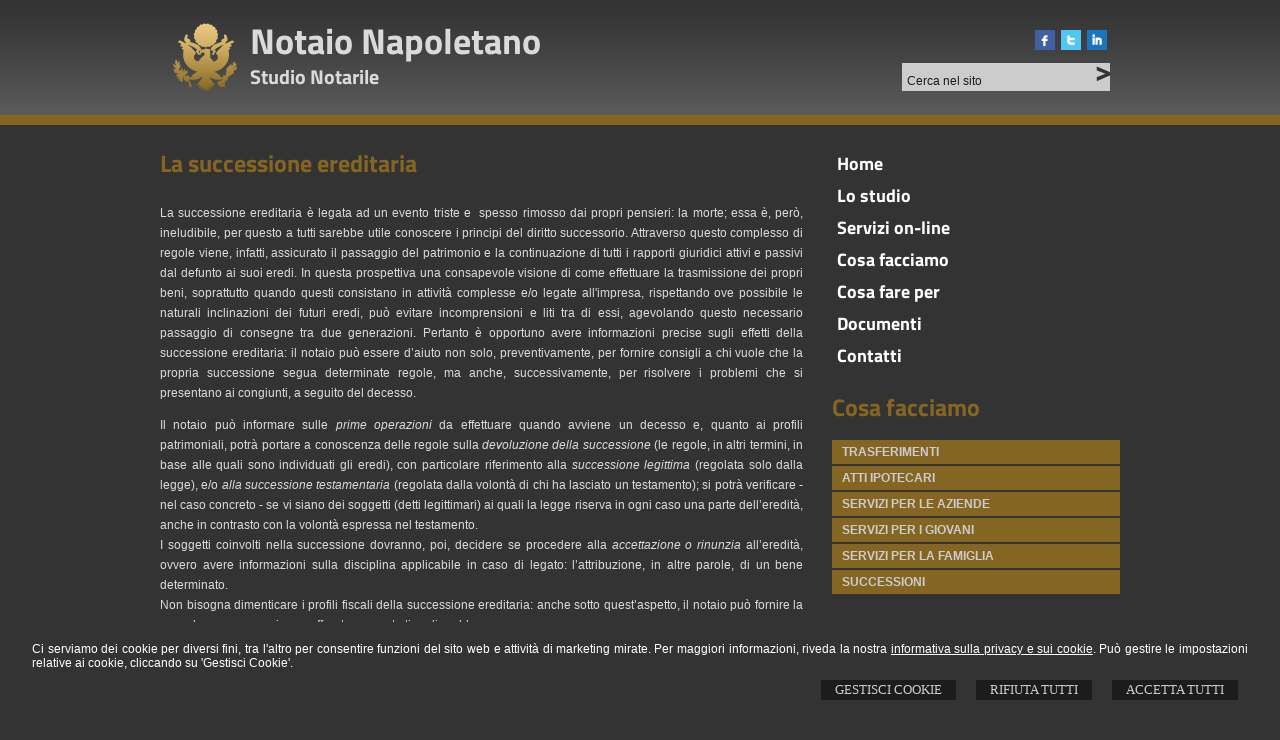

--- FILE ---
content_type: text/html; charset=utf-8
request_url: https://notaionapoletano.it/cosa-facciamo/successioni/42
body_size: 7159
content:


<!DOCTYPE html>
<html lang="it" xml:lang="it" xmlns="http://www.w3.org/1999/xhtml">

<head>
    <meta http-equiv="Content-Type" content="text/html; charset=utf-8" />
<meta name="author" content="Notaiomyweb" />
<meta name="copyright" content="www.notaiomyweb.it" />
<meta http-equiv="content-language" content="IT" />
<meta name="ROBOTS" content="INDEX,FOLLOW" />
<meta name="revisit-after" content="7 days" />
<meta name="google" content="notranslate" />
<meta content="Edge" http-equiv="X-UA-Compatible" />
<meta name="viewport" content="width=device-width" />
<meta name="viewport" content="initial-scale=1.0" /><meta name="description" content="Il notaio e la successione ereditaria"/>
<base href="https://notaionapoletano.it" /><title>La successione ereditaria</title>
<link type="text/css" href="" rel="stylesheet" />
<link type="text/css" href="https://fonts.bunny.net/css?family=Titillium+Web:400,700" rel="stylesheet" />
<link type="text/css" href="https://fonts.bunny.net/css?family=Titillium+Web:400,700" rel="stylesheet" />
<link type="text/css" href="dynamicCss.aspx" rel="stylesheet" />
<link type="text/css" href="https://notaiomyweb.it/cssTemplate7/Humus/stile.css" rel="stylesheet" />
<link type="text/css" href="https://notaiomyweb.it/cssTemplate7/Humus/logo.css" rel="stylesheet" />
<link type="text/css" href="https://notaiomyweb.it/cssTemplate7/Humus/menu.css" rel="stylesheet" />
<link type="text/css" href="https://notaiomyweb.it/cssTemplate7/Humus/nivo-slider.css" rel="stylesheet" />
<link type="text/css" href="https://notaiomyweb.it/cssTemplate7/Humus/form.css" rel="stylesheet" />
<link type="text/css" href="https://notaiomyweb.it/cssTemplate7/Humus/icon.css" rel="stylesheet" />
<link type="text/css" href="https://notaiomyweb.it/cssTemplate7/Humus/table.css" rel="stylesheet" />
<link type="text/css" href="https://notaiomyweb.it/cssTemplate7/Humus/responsive.css" rel="stylesheet" />
<link type="text/css" href="https://notaiomyweb.it/cssTemplate7/Humus/chrome.css" rel="stylesheet" />
<link type="text/css" href="https://notaiomyweb.it/cssTemplate7/Humus/jquery-ui.custom.css" rel="stylesheet" />
<script type="text/javascript" src="https://www.notaiomyweb.it/jsTemplate/jquery_new/jquery.js"></script>
<script type="text/javascript" src="https://www.notaiomyweb.it/jsTemplate/jquery.nivo.slider.js"></script>
<script type="text/javascript" src="https://www.notaiomyweb.it/jsTemplate/jquery_new/jquery-ui.min.js"></script>
<script type="text/javascript" src="https://www.notaiomyweb.it/jsTemplate/jquery_new/datepicker-it.js"></script>
<script type="text/javascript" src="https://www.notaiomyweb.it/jsTemplate/jquery.cookie.js"></script>
<script type="text/javascript" src="https://www.notaiomyweb.it/jsTemplate/scripts7.0.js"></script>
<script type="text/javascript" src="https://notaiomyweb.it/cssTemplate7/Humus/js/scrollpage.js"></script>
<script type="text/javascript" src="https://notaiomyweb.it/cssTemplate7/Humus/js/menu.js"></script>
<link rel="stylesheet" href="https://www.notaiomyweb.it/jsTemplate/videojs/video-js.css" type="text/css" />
<script type="text/javascript" src="https://www.notaiomyweb.it/jsTemplate/videojs/video.js"></script>
<script type="text/javascript" src="https://www.notaiomyweb.it/jsTemplate/videojs/videojs-ie8.min.js"></script>


    <link href="https://notaiomyweb.it/utility/fontawesome/css/all.min.css" rel="stylesheet" />
    <link href="https://notaiomyweb.it/utility/fontawesome/css/v4-font-face.min.css" rel="stylesheet" />
    <link href="https://notaiomyweb.it/utility/fontawesome/css/v4-shims.min.css" rel="stylesheet" />

    <link rel="stylesheet" href="https://notaiomyweb.it/jsTemplate/jquery-modal/jquery.modal.min.css" />
    <script src="https://notaiomyweb.it/jsTemplate/jquery-modal/jquery.modal.min.js"></script>

    <script type="text/javascript" src="https://notaiomyweb.it/jsTemplate/grafici/charts-loader.js"></script>
    <script type="text/javascript" src="https://notaiomyweb.it/jsTemplate/jquery.countdown.min.js"></script>
    <script type="text/javascript" src="https://notaiomyweb.it/jsTemplate/waypoints.min.js"></script>
    <script type="text/javascript" src="https://notaiomyweb.it/jsTemplate/jquery.counterup.min.js"></script>
    <script src="https://notaiomyweb.it/jsTemplate/grafici/GraficiScripts.js"></script>

    <script type="text/javascript" src="https://notaiomyweb.it/jsTemplate/cookieScript2.js"></script>

    <style>
        .banner_consenso_cookie {
            position: fixed;
            bottom: 0px;
            width: 100%;
            z-index: 9999;
            background: #fff;
        }

            .banner_consenso_cookie #testo_banner {
                width: 95%;
                padding: 20px 2.5% 10px;
                float: left;
            }

        #testo_banner p {
        }

        #testo_banner .btn-group {
            float: right;
            margin-left: 15px;
        }

            #testo_banner .btn-group a {
                margin: 10px 10px;
            }

        .blocker {
            z-index: 99999;
        }

        .cookiedisabledpanel {
            width: 90%;
            text-align: center;
            padding: 20px 5%;
            background: #ddd;
            margin: 20px 0px;
        }

        .my-16 {
            margin-top: 16px;
            margin-bottom: 16px;
        }
    </style>
    
</head>
<body class="inner-body">
    <form name="form1" method="post" action="/cosa-facciamo/successioni/42" onsubmit="javascript:return WebForm_OnSubmit();" id="form1">
<div>
<input type="hidden" name="__EVENTTARGET" id="__EVENTTARGET" value="" />
<input type="hidden" name="__EVENTARGUMENT" id="__EVENTARGUMENT" value="" />
<input type="hidden" name="__VIEWSTATE" id="__VIEWSTATE" value="/[base64]" />
</div>

<script type="text/javascript">
//<![CDATA[
var theForm = document.forms['form1'];
if (!theForm) {
    theForm = document.form1;
}
function __doPostBack(eventTarget, eventArgument) {
    if (!theForm.onsubmit || (theForm.onsubmit() != false)) {
        theForm.__EVENTTARGET.value = eventTarget;
        theForm.__EVENTARGUMENT.value = eventArgument;
        theForm.submit();
    }
}
//]]>
</script>


<script src="/WebResource.axd?d=F73DOFn-rZifRxgqLBCochwEnmf2S9Zqf0Ot_DkAm_jle2KINg_lo8M_2ig0d70z0EcHzDMFGpHRdmjnX7ipS4xdomM1&amp;t=638901845280000000" type="text/javascript"></script>


<script src="/WebResource.axd?d=2KTk_UAw-flfyaN86oR-hWPBYO_8QIejnCYXDP-vHNIgHywAxiGuQun4DFob6U5u_6dnM_Q_Ka0XRcgpBnWHOcxM1aI1&amp;t=638901845280000000" type="text/javascript"></script>
<script type="text/javascript">
//<![CDATA[
function WebForm_OnSubmit() {
if (typeof(ValidatorOnSubmit) == "function" && ValidatorOnSubmit() == false) return false;
return true;
}
//]]>
</script>

<div>

	<input type="hidden" name="__VIEWSTATEGENERATOR" id="__VIEWSTATEGENERATOR" value="90059987" />
</div>
        
        
        <div id="BannerCookie" class="banner_consenso_cookie">
	<div id="testo_banner"><p>Ci serviamo dei cookie per diversi fini, tra l'altro per consentire funzioni del sito web e attività di marketing mirate. Per maggiori informazioni, riveda la nostra <a href="go/50/cookie-policy" >informativa sulla privacy e sui cookie</a>. Può gestire le impostazioni relative ai cookie, cliccando su 'Gestisci Cookie'.</p><div class="btn-group"><a onclick="AccettaTuttiCookie();" href="javascript:void(0)" class='button'>Accetta Tutti</a><a onclick="RifiutaTuttiCookie();" href="javascript:void(0)" class='button'>Rifiuta Tutti</a><a onclick="GestisciCookie();" href="javascript:void(0)" class='button'>Gestisci Cookie</a></div></div>
</div>
        <div id="ContentWrapper">
	

<div id="Header-wrapper" class="bc_ColoreBase">
    <div id="Header">
        <div class="logo">
            <a href="" class="imglogo"><img src="public/logo-notaio_humus.png" alt="logo"/></a><h1><a href="">Notaio Napoletano</a></h1><span><a href="">Studio Notarile</a></span>
        </div>
        <div class="top">
            <ul class="socialnetwork"><li><a href="http://www.facebook.com" target="_blank" ><img src="public/SocialNetwork/facebook_classic.jpg" alt="Facebook" /></a></li><li><a href="http://www.twitter.com" target="_blank" ><img src="public/SocialNetwork/twitter_classic.jpg" alt="Twitter" /></a></li><li><a href="http://www.linkedin.com" target="_blank" ><img src="public/SocialNetwork/linkedin_classic.jpg" alt="Linkedin" /></a></li></ul>
            <div class="lingue"><ul><li><a class="" href="//"></a></li></ul></div>
            <div class="search c_ColoreDettaglio2 bg_ColoreDettaglio">
                <input name="ctl00$PanelSeach$TextSearch" type="text" value="Cerca nel sito" id="ctl00_PanelSeach_TextSearch" class="inputsearch" onfocus="if(this.value==&#39;Cerca nel sito&#39;) this.value=&#39;&#39;;" onblur="if(this.value==&#39;&#39;) this.value=&#39;Cerca nel sito&#39;;" />
<input type="submit" name="ctl00$PanelSeach$SearchButton" value="" onclick="javascript:WebForm_DoPostBackWithOptions(new WebForm_PostBackOptions(&quot;ctl00$PanelSeach$SearchButton&quot;, &quot;&quot;, true, &quot;searchSite&quot;, &quot;&quot;, false, false))" id="ctl00_PanelSeach_SearchButton" class="btn-search" />
<span id="ctl00_PanelSeach_ValidatorTextSearch" class="validationError" style="color:Red;visibility:hidden;"></span>


<span id="ctl00_PanelSeach_ValidatorTextSearchBlog" class="validationError" style="color:Red;visibility:hidden;"></span>
            </div>
        </div>
    </div>
</div>
<div id="Content-wrapper">
    <div id="Content">
        <div class="content-menu">
            <a href="javascript:void(0);" class="menuresponsive">
                <img src="https://www.notaiomyweb.it/cssTemplate7/Humus/images/menuresponsive.png"><span>Menu</span></a>
            <ul class="menu"><li class=""><a href=""><span>Home</span></a></li><li class=""><a href="/lo-studio/24"><span>Lo studio</span></a><ul class="sub-menu"><li><a href="/lo-studio/il-notaio/30"><span>Il notaio</span></a></li><li><a href="/lo-studio/orari-ufficio/26"><span>Orari Ufficio</span></a></li></ul></li><li class=""><a href="javascript:void(0);"><span>Servizi on-line</span></a><ul class="sub-menu"><li><a href="/servizi-on-line/richiesta-copia-atti/15"><span>Richiesta Copia atti</span></a></li><li><a href="/servizi-on-line/autocertificazione/16"><span>Autocertificazione</span></a></li><li><a href="/servizi-on-line/verifica-stato-pratica/37"><span>Verifica stato pratica</span></a></li><li><a href="/servizi-on-line/consulenza/40"><span>Consulenza</span></a></li><li><a href="/servizi-on-line/richiesta-preventivo/43"><span>Richiesta preventivo</span></a></li></ul></li><li class=""><a href="javascript:void(0);"><span>Cosa facciamo</span></a><ul class="sub-menu"><li><a href="/cosa-facciamo/trasferimenti/17"><span>Trasferimenti</span></a></li><li><a href="/cosa-facciamo/atti-ipotecari/18"><span>Atti ipotecari</span></a></li><li><a href="/cosa-facciamo/servizi-per-le-aziende/19"><span>Servizi per le aziende</span></a></li><li><a href="/studio-notarile-napoletano-notaio-in-barletta/49"><span>Servizi per i giovani</span></a></li><li><a href="/cosa-facciamo/servizi-per-la-famiglia/21"><span>Servizi per la famiglia</span></a></li><li><a href="/cosa-facciamo/successioni/42"><span>Successioni</span></a></li></ul></li><li class=""><a href="javascript:void(0);"><span>Cosa fare per</span></a><ul class="sub-menu"><li><a href="/studio-notarile-napoletano-notaio-in-barletta/49"><span>Acquistare una casa</span></a></li><li><a href="/cosa-fare-per/accendere-un-mutuo/28"><span>Accendere un mutuo</span></a></li></ul></li><li class=""><a href="/documenti/23"><span>Documenti</span></a></li><li class="parent last"><a href="/contatti/32"><span>Contatti</span></a><ul class="sub-menu"><li><a href="/contatti/dove-siamo/51"><span>Dove Siamo</span></a></li></ul></li></ul>
        </div>
        <div id="ctl00_PaginaInterna">
		
<style>
    .grafico {
        width:100%;
        margin:10px 0px;
        text-align:center;
    }
    .grafico-left {
        text-align:left;
        width:auto;
        float:left;
        margin:10px 10px 10px 0px;
    }
    .grafico-right {
        text-align:right;
        width:auto;
        float:right;
        margin:10px 0px 10px 10px;
    }
    .counter {
        font-size:42px;
        line-height:46px;
        margin:10px 0px;
        display:inline-block;
        padding:0px;
    }

    .container-counterUp {
        text-align:center;
        margin:0px 0px 20px;
    }
    .container-counterUp div {
        margin:0px 20px;
        display:inline-block;
    }
    .container-counterUp div h3{
        font-size:34px;
        line-height:36px;
        margin:0px 0px;
        padding:0px;
    }
</style>
<div id="ctl00_ctl00_ContenutiMain" class="paginainterna ">
			<div class="pagina"><h1>La successione ereditaria</h1><p class="testo" style="text-align: justify;"><strong></strong>La successione ereditaria &egrave; legata ad un evento triste e&nbsp; spesso rimosso dai propri pensieri: la morte; essa &egrave;, per&ograve;, ineludibile, per questo a tutti sarebbe utile conoscere i principi del diritto successorio. Attraverso questo complesso di regole viene, infatti, assicurato il passaggio del patrimonio e la continuazione di tutti i rapporti giuridici attivi e passivi dal defunto ai suoi eredi. In questa prospettiva una consapevole visione di come effettuare la trasmissione dei propri beni, soprattutto quando questi consistano in attivit&agrave; complesse e/o legate all'impresa, rispettando ove possibile le naturali inclinazioni dei futuri eredi, pu&ograve; evitare incomprensioni e liti tra di essi, agevolando questo necessario passaggio di consegne tra due generazioni. Pertanto &egrave; opportuno&nbsp;avere informazioni precise sugli effetti della successione ereditaria: il notaio pu&ograve; essere d&rsquo;aiuto non solo, preventivamente, per fornire consigli a chi vuole che la propria successione segua determinate regole, ma anche, successivamente, per risolvere i problemi che si presentano ai congiunti, a seguito del decesso.</p>
<p class="testo" style="text-align: justify;">Il notaio pu&ograve; informare sulle<em> prime operazioni</em> da effettuare quando avviene un decesso e, quanto ai profili patrimoniali, potr&agrave; portare a conoscenza delle regole sulla&nbsp;<em>devoluzione della successione</em>&nbsp;(le regole, in altri termini, in base alle quali sono individuati gli eredi), con particolare riferimento alla <em>successione legittima</em> (regolata solo dalla legge), e/o <em>alla successione testamentaria</em> (regolata dalla volont&agrave; di chi ha lasciato un testamento); si potr&agrave; verificare - nel caso concreto - se vi siano dei soggetti (detti legittimari) ai quali la legge riserva in ogni caso una parte dell&rsquo;eredit&agrave;, anche in contrasto con la volont&agrave; espressa nel testamento. <br />I soggetti coinvolti nella successione dovranno, poi, decidere se procedere alla <em>accettazione o rinunzia</em> all&rsquo;eredit&agrave;, ovvero avere informazioni sulla disciplina applicabile in caso di legato: l&rsquo;attribuzione, in altre parole, di un bene determinato. <br />Non bisogna dimenticare i profili fiscali della successione ereditaria: anche sotto quest&rsquo;aspetto, il notaio pu&ograve; fornire la consulenza necessaria per affrontare questo tipo di problema.</p>
<p class="testo" style="text-align: justify;">Il notaio ha, poi, specifica competenza per consigliare il miglior modo per redigere <em>un testamento</em>, ovvero quali atti compiere, in vita, per conseguire determinati risultati a seguito della successione.</p>
<p style="text-align: right;"><em>tratto da <a href="http://www.notariato.it/portal/site/notariato" target="_blank">www.notariato.it</a></em></p></div>
		</div>
	</div>     
        <div id="ctl00_SubMenuInterno" class="submenuinterno">
		<h2>Cosa facciamo</h2><ul class="submenu-home"><li ><a  href="/cosa-facciamo/trasferimenti/17"><span>Trasferimenti</span></a></li><li ><a  href="/cosa-facciamo/atti-ipotecari/18"><span>Atti ipotecari</span></a></li><li ><a  href="/cosa-facciamo/servizi-per-le-aziende/19"><span>Servizi per le aziende</span></a></li><li ><a  href="/studio-notarile-napoletano-notaio-in-barletta/49"><span>Servizi per i giovani</span></a></li><li ><a  href="/cosa-facciamo/servizi-per-la-famiglia/21"><span>Servizi per la famiglia</span></a></li><li  class="active"><a  href="/cosa-facciamo/successioni/42"><span>Successioni</span></a></li></ul>
	</div>
        <div id="ctl00_PanelBoxLaterali">
		<div class='paginalaterale  '><h2>News Giuridiche</h2><div class="item-news"><p class="date">14/01/2026</p><p class="title"><a href='https://www.altalex.com/documents/2026/01/14/riforma-costituzionale-separazione-carriere-magistrati-ragioni-no' target='_blank'>La riforma costituzionale della separazione delle carriere dei magistrati: le ragioni del sì e del no</a></p><p class="descrizione">Dibattito...</p></div><div class="item-news"><p class="date">13/01/2026</p><p class="title"><a href='https://www.altalex.com/documents/2026/01/13/violenza-sessuale-gruppo-consulta-introduce-ipotesi-minore-gravita' target='_blank'>Violenza sessuale di gruppo: la consulta introduce l'ipotesi della “minore gravità” </a></p><p class="descrizione">Reati contro la persona...</p></div><div class="item-news"><p class="date">12/01/2026</p><p class="title"><a href='https://www.altalex.com/documents/2026/01/12/indagato-stato-incoscienza-non-occorrono-avvisi-accertamenti-alcolemici' target='_blank'>Se l'indagato è in stato di incoscienza non occorrono gli avvisi sugli accertamenti alcolemici </a></p><p class="descrizione">Reati stradali...</p></div></div>
	</div>
        
    </div>
</div>
<div id="Footer-wrapper" class="bc_ColoreDettaglio2 bg_ColoreBase c_ColoreDettaglio">
    <div id="Footer">
        <div class="dati-footer">
            <div class="org"><strong>Studio Notarile&nbsp;Napoletano Francesca Paola</strong></div>
<div class="adr">
<div class="street-address">Via Pier delle Vigne, 21 - <span class="locality">Barletta</span>,<span class="region">BT</span></div>
</div>
        </div>
        <div id="Footer-credits" class="">
            <p>&copy; 2026 Copyright Studio Notarile Napoletano. Tutti i diritti riservati  |  P.IVA 04824550729  |  <a  href="/sitemap/33">Sitemap</a> - <a  href="/informativa-sulla-privacy--dlgs-n-196-2003-/38">Privacy</a> - <a  href="/cookie-policy/50">Cookie Policy</a> - <a target="_blank" href="http://www.notaiomyweb.it">Credits</a></p>
        </div>
    </div>
</div>
</div>


        <!-- Modal -->
        <div class="modal" id="CookieModal">
            <div id="FormCookie">
                <h4>Cookie Policy</h4>
                <p class="mb-3">
                    Ci serviamo dei cookie per diversi fini, tra l&#39;altro per consentire funzioni del sito web e attività di marketing mirate. Per maggiori informazioni, riveda la nostra <a href="go/50/cookie-policy" >informativa sulla privacy e sui cookie</a>.
                </p>
                <div id="ElencoCampiCookie">
	<span disabled="disabled"><input id="CheckCoockiePolicy_0_0" type="checkbox" name="CheckCoockiePolicy_0_0" checked="checked" disabled="disabled" /><label for="CheckCoockiePolicy_0_0">Cookie e Servizi Necessari</label></span><p>Questi servizi sono necessari per il corretto funzionamento di questo sito web: <a href='https://bunny.net/gdpr/' target='_blank'>Bunny Fonts</a></p><input id="CheckCoockiePolicy_1_1" type="checkbox" name="CheckCoockiePolicy_1_1" /><label for="CheckCoockiePolicy_1_1">Google Analytics</label><p>I servizi di Google Analytics ci aiutano ad analizzare l'utilizzo del sito e ottimizzarlo per un'esperienza migliore per tutti: <a href="https://policies.google.com/privacy?hl=it-IT" target="_blank">clicca qui per maggiori informazioni</a></p><input id="CheckCoockiePolicy_2_2" type="checkbox" name="CheckCoockiePolicy_2_2" /><label for="CheckCoockiePolicy_2_2">Servizi Youtube</label><p>I servizi di Youtube aiutano il servizio ad analizzare l'utilizzo dei plugin e ottimizzarli per un'esperienza migliore per tutti: <a href="https://policies.google.com/privacy?hl=it-IT" target="_blank">clicca qui per maggiori informazioni</a></p><input id="CheckCoockiePolicy_3_3" type="checkbox" name="CheckCoockiePolicy_3_3" /><label for="CheckCoockiePolicy_3_3">Google Maps</label><p>I servizi di Google Maps aiutano il servizio ad analizzare l'utilizzo dei plugin e ottimizzarli per un'esperienza migliore per tutti: <a href="https://policies.google.com/privacy?hl=it-IT" target="_blank">clicca qui per maggiori informazioni</a></p><input id="CheckCoockiePolicy_4_4" type="checkbox" name="CheckCoockiePolicy_4_4" /><label for="CheckCoockiePolicy_4_4">Facebook Plugin</label><p>Il sito utilizza dei Social Plugins Facebook di diversi social network. Il social network trasmette il contenuto del plugin direttamente al tuo browser, dopodichè è collegato al sito web. Attraverso l'inclusione del plugin il social network riceve l'informazione che hai aperto la rispettiva pagina del nostro sito web: <a href="https://it-it.facebook.com/business/help/471978536642445?id=1205376682832142" target="_blank">clicca qui per maggiori informazioni</a>.</p><input id="CheckCoockiePolicy_6_6" type="checkbox" name="CheckCoockiePolicy_6_6" /><label for="CheckCoockiePolicy_6_6">Twitter Plugin</label><p>Il sito utilizza dei Social Plugins Twitter di diversi social network. Il social network trasmette il contenuto del plugin direttamente al tuo browser, dopodichè è collegato al sito web. Attraverso l'inclusione del plugin il social network riceve l'informazione che hai aperto la rispettiva pagina del nostro sito web: <a href="https://help.twitter.com/en/rules-and-policies/twitter-cookies" target="_blank">clicca qui per maggiori informazioni</a>.</p><input id="CheckCoockiePolicy_8_8" type="checkbox" name="CheckCoockiePolicy_8_8" /><label for="CheckCoockiePolicy_8_8">Linkedin Plugin</label><p>Il sito utilizza dei Social Plugins Linkedin di diversi social network. Il social network trasmette il contenuto del plugin direttamente al tuo browser, dopodichè è collegato al sito web. Attraverso l'inclusione del plugin il social network riceve l'informazione che hai aperto la rispettiva pagina del nostro sito web: <a href="https://privacy.linkedin.com/it-it/gdpr?lr=1" target="_blank">clicca qui per maggiori informazioni</a>.</p>
</div>
                <div class="my-16">
                    <button type="button" onclick="AccettaTuttiCookie()" class="button">Accetta tutti</button>
                    <button type="button" onclick="RifiutaTuttiCookie()" style="margin-right: 20px;" class="button">Rifiuta tutti</button>
                    <button type="button" onclick="SelezionaCookie()" class="button" style="margin-right: 20px;">Salva scelta</button>
                </div>
            </div>
        </div>

        <!--SCRIPT PER COLORE DI ROSSO CAMPI ERRATI NEI FORM -->
        <script type="text/javascript">
            function checkText(element) {
                if (element.value == 'Inserisca il suo indirizzo email')
                    element.value = '';
                else if (element.value == '')
                    element.value = 'Inserisca il suo indirizzo email';
            }

            function clickBtnNewsletterHome() {
                if (verifyEmail('input-newsletter', 'Attenzione! Inserisca un indirizzo e-mail corretto')) {
                    location.href = "go/newsletter?EmailNewsletter=" + $(".input-newsletter").val();
                }
            }
        </script>

        <script type="text/javascript" src="https://www.notaiomyweb.it/jsTemplate/ValidatorForm.js"></script>
        
<script type="text/javascript">
//<![CDATA[
var Page_Validators =  new Array(document.getElementById("ctl00_PanelSeach_ValidatorTextSearch"), document.getElementById("ctl00_PanelSeach_ValidatorTextSearchBlog"));
//]]>
</script>

<script type="text/javascript">
//<![CDATA[
var ctl00_PanelSeach_ValidatorTextSearch = document.all ? document.all["ctl00_PanelSeach_ValidatorTextSearch"] : document.getElementById("ctl00_PanelSeach_ValidatorTextSearch");
ctl00_PanelSeach_ValidatorTextSearch.controltovalidate = "ctl00_PanelSeach_TextSearch";
ctl00_PanelSeach_ValidatorTextSearch.focusOnError = "t";
ctl00_PanelSeach_ValidatorTextSearch.validationGroup = "searchSite";
ctl00_PanelSeach_ValidatorTextSearch.evaluationfunction = "RequiredFieldValidatorEvaluateIsValid";
ctl00_PanelSeach_ValidatorTextSearch.initialvalue = "Cerca nel sito";
var ctl00_PanelSeach_ValidatorTextSearchBlog = document.all ? document.all["ctl00_PanelSeach_ValidatorTextSearchBlog"] : document.getElementById("ctl00_PanelSeach_ValidatorTextSearchBlog");
ctl00_PanelSeach_ValidatorTextSearchBlog.controltovalidate = "ctl00_PanelSeach_TextSearchBlog";
ctl00_PanelSeach_ValidatorTextSearchBlog.focusOnError = "t";
ctl00_PanelSeach_ValidatorTextSearchBlog.enabled = "False";
ctl00_PanelSeach_ValidatorTextSearchBlog.validationGroup = "searchSiteBlog";
ctl00_PanelSeach_ValidatorTextSearchBlog.evaluationfunction = "RequiredFieldValidatorEvaluateIsValid";
ctl00_PanelSeach_ValidatorTextSearchBlog.initialvalue = "";
//]]>
</script>


<script type="text/javascript">
//<![CDATA[

var Page_ValidationActive = false;
if (typeof(ValidatorOnLoad) == "function") {
    ValidatorOnLoad();
}

function ValidatorOnSubmit() {
    if (Page_ValidationActive) {
        return ValidatorCommonOnSubmit();
    }
    else {
        return true;
    }
}
        //]]>
</script>
</form>
    <script type="text/javascript" src="js/custom.js"></script>
</body>
</html>


--- FILE ---
content_type: text/html; charset=utf-8
request_url: https://notaionapoletano.it/js/custom.js
body_size: 6969
content:


<!DOCTYPE html>
<html lang="it" xml:lang="it" xmlns="http://www.w3.org/1999/xhtml">

<head>
    <meta http-equiv="Content-Type" content="text/html; charset=utf-8" />
<meta name="author" content="Notaiomyweb" />
<meta name="copyright" content="www.notaiomyweb.it" />
<meta http-equiv="content-language" content="IT" />
<meta name="ROBOTS" content="INDEX,FOLLOW" />
<meta name="revisit-after" content="7 days" />
<meta name="google" content="notranslate" />
<meta content="Edge" http-equiv="X-UA-Compatible" />
<meta name="viewport" content="width=device-width" />
<meta name="viewport" content="initial-scale=1.0" /><meta name="description" content="Studio Notarile del Notaio Napoletano a Barletta e provincia per un servizio altamente qualificato e informatizzato."/>
<base href="https://notaionapoletano.it" /><title>Studio Notarile Napoletano - Notaio in Barletta</title>
<link type="text/css" href="" rel="stylesheet" />
<link type="text/css" href="https://fonts.bunny.net/css?family=Titillium+Web:400,700" rel="stylesheet" />
<link type="text/css" href="https://fonts.bunny.net/css?family=Titillium+Web:400,700" rel="stylesheet" />
<link type="text/css" href="dynamicCss.aspx" rel="stylesheet" />
<link type="text/css" href="https://notaiomyweb.it/cssTemplate7/Humus/stile.css" rel="stylesheet" />
<link type="text/css" href="https://notaiomyweb.it/cssTemplate7/Humus/logo.css" rel="stylesheet" />
<link type="text/css" href="https://notaiomyweb.it/cssTemplate7/Humus/menu.css" rel="stylesheet" />
<link type="text/css" href="https://notaiomyweb.it/cssTemplate7/Humus/nivo-slider.css" rel="stylesheet" />
<link type="text/css" href="https://notaiomyweb.it/cssTemplate7/Humus/form.css" rel="stylesheet" />
<link type="text/css" href="https://notaiomyweb.it/cssTemplate7/Humus/icon.css" rel="stylesheet" />
<link type="text/css" href="https://notaiomyweb.it/cssTemplate7/Humus/table.css" rel="stylesheet" />
<link type="text/css" href="https://notaiomyweb.it/cssTemplate7/Humus/responsive.css" rel="stylesheet" />
<link type="text/css" href="https://notaiomyweb.it/cssTemplate7/Humus/chrome.css" rel="stylesheet" />
<script type="text/javascript" src="https://www.notaiomyweb.it/jsTemplate/jquery_new/jquery.js"></script>
<script type="text/javascript" src="https://www.notaiomyweb.it/jsTemplate/jquery.nivo.slider.js"></script>
<script type="text/javascript" src="https://www.notaiomyweb.it/jsTemplate/jquery_new/jquery-ui.min.js"></script>
<script type="text/javascript" src="https://www.notaiomyweb.it/jsTemplate/jquery_new/datepicker-it.js"></script>
<script type="text/javascript" src="https://www.notaiomyweb.it/jsTemplate/jquery.cookie.js"></script>
<script type="text/javascript" src="https://www.notaiomyweb.it/jsTemplate/scripts7.0.js"></script>
<script type="text/javascript" src="https://notaiomyweb.it/cssTemplate7/Humus/js/scrollpage.js"></script>
<script type="text/javascript" src="https://notaiomyweb.it/cssTemplate7/Humus/js/menu.js"></script>
<link rel="stylesheet" href="https://www.notaiomyweb.it/jsTemplate/videojs/video-js.css" type="text/css" />
<script type="text/javascript" src="https://www.notaiomyweb.it/jsTemplate/videojs/video.js"></script>
<script type="text/javascript" src="https://www.notaiomyweb.it/jsTemplate/videojs/videojs-ie8.min.js"></script>


    <link href="https://notaiomyweb.it/utility/fontawesome/css/all.min.css" rel="stylesheet" />
    <link href="https://notaiomyweb.it/utility/fontawesome/css/v4-font-face.min.css" rel="stylesheet" />
    <link href="https://notaiomyweb.it/utility/fontawesome/css/v4-shims.min.css" rel="stylesheet" />

    <link rel="stylesheet" href="https://notaiomyweb.it/jsTemplate/jquery-modal/jquery.modal.min.css" />
    <script src="https://notaiomyweb.it/jsTemplate/jquery-modal/jquery.modal.min.js"></script>

    <script type="text/javascript" src="https://notaiomyweb.it/jsTemplate/grafici/charts-loader.js"></script>
    <script type="text/javascript" src="https://notaiomyweb.it/jsTemplate/jquery.countdown.min.js"></script>
    <script type="text/javascript" src="https://notaiomyweb.it/jsTemplate/waypoints.min.js"></script>
    <script type="text/javascript" src="https://notaiomyweb.it/jsTemplate/jquery.counterup.min.js"></script>
    <script src="https://notaiomyweb.it/jsTemplate/grafici/GraficiScripts.js"></script>

    <script type="text/javascript" src="https://notaiomyweb.it/jsTemplate/cookieScript2.js"></script>

    <style>
        .banner_consenso_cookie {
            position: fixed;
            bottom: 0px;
            width: 100%;
            z-index: 9999;
            background: #fff;
        }

            .banner_consenso_cookie #testo_banner {
                width: 95%;
                padding: 20px 2.5% 10px;
                float: left;
            }

        #testo_banner p {
        }

        #testo_banner .btn-group {
            float: right;
            margin-left: 15px;
        }

            #testo_banner .btn-group a {
                margin: 10px 10px;
            }

        .blocker {
            z-index: 99999;
        }

        .cookiedisabledpanel {
            width: 90%;
            text-align: center;
            padding: 20px 5%;
            background: #ddd;
            margin: 20px 0px;
        }

        .my-16 {
            margin-top: 16px;
            margin-bottom: 16px;
        }
    </style>
    
</head>
<body >
    <form name="form1" method="post" action="/js/custom.js" onsubmit="javascript:return WebForm_OnSubmit();" id="form1">
<div>
<input type="hidden" name="__EVENTTARGET" id="__EVENTTARGET" value="" />
<input type="hidden" name="__EVENTARGUMENT" id="__EVENTARGUMENT" value="" />
<input type="hidden" name="__VIEWSTATE" id="__VIEWSTATE" value="/[base64]" />
</div>

<script type="text/javascript">
//<![CDATA[
var theForm = document.forms['form1'];
if (!theForm) {
    theForm = document.form1;
}
function __doPostBack(eventTarget, eventArgument) {
    if (!theForm.onsubmit || (theForm.onsubmit() != false)) {
        theForm.__EVENTTARGET.value = eventTarget;
        theForm.__EVENTARGUMENT.value = eventArgument;
        theForm.submit();
    }
}
//]]>
</script>


<script src="/WebResource.axd?d=F73DOFn-rZifRxgqLBCochwEnmf2S9Zqf0Ot_DkAm_jle2KINg_lo8M_2ig0d70z0EcHzDMFGpHRdmjnX7ipS4xdomM1&amp;t=638901845280000000" type="text/javascript"></script>


<script src="/WebResource.axd?d=2KTk_UAw-flfyaN86oR-hWPBYO_8QIejnCYXDP-vHNIgHywAxiGuQun4DFob6U5u_6dnM_Q_Ka0XRcgpBnWHOcxM1aI1&amp;t=638901845280000000" type="text/javascript"></script>
<script type="text/javascript">
//<![CDATA[
function WebForm_OnSubmit() {
if (typeof(ValidatorOnSubmit) == "function" && ValidatorOnSubmit() == false) return false;
return true;
}
//]]>
</script>

<div>

	<input type="hidden" name="__VIEWSTATEGENERATOR" id="__VIEWSTATEGENERATOR" value="90059987" />
</div>
        
        
        <div id="BannerCookie" class="banner_consenso_cookie">
	<div id="testo_banner"><p>Ci serviamo dei cookie per diversi fini, tra l'altro per consentire funzioni del sito web e attività di marketing mirate. Per maggiori informazioni, riveda la nostra <a href="go/50/cookie-policy" >informativa sulla privacy e sui cookie</a>. Può gestire le impostazioni relative ai cookie, cliccando su 'Gestisci Cookie'.</p><div class="btn-group"><a onclick="AccettaTuttiCookie();" href="javascript:void(0)" class='button'>Accetta Tutti</a><a onclick="RifiutaTuttiCookie();" href="javascript:void(0)" class='button'>Rifiuta Tutti</a><a onclick="GestisciCookie();" href="javascript:void(0)" class='button'>Gestisci Cookie</a></div></div>
</div>
        <div id="ContentWrapper">
	

<div id="Header-wrapper" class="bc_ColoreBase">
    <div id="Header">
        <div class="logo">
            <a href="" class="imglogo"><img src="public/logo-notaio_humus.png" alt="logo"/></a><h1><a href="">Notaio Napoletano</a></h1><span><a href="">Studio Notarile</a></span>
        </div>
        <div class="top">
            <ul class="socialnetwork"><li><a href="http://www.facebook.com" target="_blank" ><img src="public/SocialNetwork/facebook_classic.jpg" alt="Facebook" /></a></li><li><a href="http://www.twitter.com" target="_blank" ><img src="public/SocialNetwork/twitter_classic.jpg" alt="Twitter" /></a></li><li><a href="http://www.linkedin.com" target="_blank" ><img src="public/SocialNetwork/linkedin_classic.jpg" alt="Linkedin" /></a></li></ul>
            <div class="lingue"><ul><li><a class="" href="//"></a></li></ul></div>
            <div class="search c_ColoreDettaglio2 bg_ColoreDettaglio">
                <input name="ctl00$PanelSeach$TextSearch" type="text" value="Cerca nel sito" id="ctl00_PanelSeach_TextSearch" class="inputsearch" onfocus="if(this.value==&#39;Cerca nel sito&#39;) this.value=&#39;&#39;;" onblur="if(this.value==&#39;&#39;) this.value=&#39;Cerca nel sito&#39;;" />
<input type="submit" name="ctl00$PanelSeach$SearchButton" value="" onclick="javascript:WebForm_DoPostBackWithOptions(new WebForm_PostBackOptions(&quot;ctl00$PanelSeach$SearchButton&quot;, &quot;&quot;, true, &quot;searchSite&quot;, &quot;&quot;, false, false))" id="ctl00_PanelSeach_SearchButton" class="btn-search" />
<span id="ctl00_PanelSeach_ValidatorTextSearch" class="validationError" style="color:Red;visibility:hidden;"></span>


<span id="ctl00_PanelSeach_ValidatorTextSearchBlog" class="validationError" style="color:Red;visibility:hidden;"></span>
            </div>
        </div>
    </div>
</div>
<div id="Content-wrapper">
    <div id="Content">
        <div class="content-menu">
            <a href="javascript:void(0);" class="menuresponsive">
                <img src="https://www.notaiomyweb.it/cssTemplate7/Humus/images/menuresponsive.png"><span>Menu</span></a>
            <ul class="menu"><li class=""><a href=""><span>Home</span></a></li><li class=""><a href="/lo-studio/24"><span>Lo studio</span></a><ul class="sub-menu"><li><a href="/lo-studio/il-notaio/30"><span>Il notaio</span></a></li><li><a href="/lo-studio/orari-ufficio/26"><span>Orari Ufficio</span></a></li></ul></li><li class=""><a href="javascript:void(0);"><span>Servizi on-line</span></a><ul class="sub-menu"><li><a href="/servizi-on-line/richiesta-copia-atti/15"><span>Richiesta Copia atti</span></a></li><li><a href="/servizi-on-line/autocertificazione/16"><span>Autocertificazione</span></a></li><li><a href="/servizi-on-line/verifica-stato-pratica/37"><span>Verifica stato pratica</span></a></li><li><a href="/servizi-on-line/consulenza/40"><span>Consulenza</span></a></li><li><a href="/servizi-on-line/richiesta-preventivo/43"><span>Richiesta preventivo</span></a></li></ul></li><li class=""><a href="javascript:void(0);"><span>Cosa facciamo</span></a><ul class="sub-menu"><li><a href="/cosa-facciamo/trasferimenti/17"><span>Trasferimenti</span></a></li><li><a href="/cosa-facciamo/atti-ipotecari/18"><span>Atti ipotecari</span></a></li><li><a href="/cosa-facciamo/servizi-per-le-aziende/19"><span>Servizi per le aziende</span></a></li><li><a href="/studio-notarile-napoletano-notaio-in-barletta/49"><span>Servizi per i giovani</span></a></li><li><a href="/cosa-facciamo/servizi-per-la-famiglia/21"><span>Servizi per la famiglia</span></a></li><li><a href="/cosa-facciamo/successioni/42"><span>Successioni</span></a></li></ul></li><li class=""><a href="javascript:void(0);"><span>Cosa fare per</span></a><ul class="sub-menu"><li><a href="/studio-notarile-napoletano-notaio-in-barletta/49"><span>Acquistare una casa</span></a></li><li><a href="/cosa-fare-per/accendere-un-mutuo/28"><span>Accendere un mutuo</span></a></li></ul></li><li class=""><a href="/documenti/23"><span>Documenti</span></a></li><li class="parent last"><a href="/contatti/32"><span>Contatti</span></a><ul class="sub-menu"><li><a href="/contatti/dove-siamo/51"><span>Dove Siamo</span></a></li></ul></li></ul>
        </div>
        
<!--SLIDER START-->
        <div id="ctl00_SliderHome_sliderwrapper" class="sliderwrapper">
		
            <div id="slider-container">
                <div id="ctl00_SliderHome_slider" class="slider">
			<img src="public/home/1_humus.jpg" alt="" data-thumb="public/home/1_humus.jpg"title="#Slide-0"/><img src="public/home/2_humus.jpg" alt="" data-thumb="public/home/2_humus.jpg"title="#Slide-1"/><img src="public/home/3_humus.jpg" alt="" data-thumb="public/home/3_humus.jpg"title="#Slide-2"/>
		</div>
                <div id="ctl00_SliderHome_captions" class="captions">
			<div id="Slide-0" class="caption"><span class="prima-riga">La solidità di un sostegno sicuro</span></div><div id="Slide-1" class="caption"><span class="prima-riga">Precisione e affidabilità per i tuoi Progetti</span></div><div id="Slide-2" class="caption"><span class="prima-riga">Diligenza e scrupolosità nella cura di ogni dettaglio</span></div>
		</div>
                <div id="preloader"></div>
            </div>
        
	</div>
        <!--SLIDER END-->
        <div id="ctl00_MenuSecondario" class="MenuSecondario bg_ColoreDettaglio2 c_ColoreDettaglio">
		<ul><li><a class="first" href="/servizi-on-line/richiesta-preventivo/43">Richiesta preventivo</a></li><li><a href="/servizi-on-line/richiesta-copia-atti/15">Richiesta Copia Atti</a></li><li><a href="/studio-notarile-napoletano-notaio-in-barletta/49">Autocertificazione</a></li></ul>
	</div>
        <div id="ctl00_PanelBoxHome">
		
        <div id="NewBox" style="display:none;">
            <div class="boxLoading"></div>
            <h6>Seleziona la tipologia di box</h6>
            <ul class="elencoBox"></ul>
            <ul class="elencoPagine"></ul>
            <ul class="elencoMenu"></ul>
            <div class="widgetCode"></div>
            <div class="numeroNews"></div>
            <div class="tabsNews"></div>
        </div>
<div id="ctl00_ctl00_BoxHome" class="panelBoxhome ">
				
<div class="colCenter"><div id="Pagine_2" class="boxhome  "><h2>Le funzioni del notaio</h2><p><strong><em>"Tanto pi&ugrave; notaio, tanto meno giudice".</em></strong></p>
<p style="text-align: justify;">Con queste parole un famoso giurista (Carnelutti) ha definito la funzione essenziale del notaio (e cio&egrave; l&rsquo;attivit&agrave; pi&ugrave; importante che la legge affida al notaio). <span class="readmore"><a href="/le-funzioni-del-notaio/2">» Leggi tutto</a></span></p></div><div id="Pagine_26" class="boxhome "><h2>Orari d'ufficio</h2><p>Orario di apertura/chiusura del nostro studio</p>
<p><em><strong>da lunedi a Venerd&igrave;</strong></em><br /> dalle ore 09:00 alle 13:00<br /> dalle ore 16:00 alle 20:00</p></p></div><div id="SubMenuHome_7" class="boxhome "><h2>Servizi on-line</h2><ul class="submenu-home"><li><a  href="/servizi-on-line/richiesta-copia-atti/15">Richiesta Copia atti</a></li><li><a  href="/servizi-on-line/autocertificazione/16">Autocertificazione</a></li><li><a  href="/servizi-on-line/verifica-stato-pratica/37">Verifica stato pratica</a></li><li><a  href="/servizi-on-line/consulenza/40">Consulenza</a></li><li><a  href="/servizi-on-line/richiesta-preventivo/43">Richiesta preventivo</a></li></ul></div><div id="Pagine_24" class="boxhome  "><h2>Lo studio</h2><p style="text-align: justify;">Lo studio si avvale di un organico composto da numerosi collaboratori con specifici profili professionali. L&rsquo;attivit&agrave; notarile &egrave; svolta in maniera altamente informatizzata ed utilizza servizi telematici per le visure, gli adempimenti successivi alla stipula degli atti e l'invio delle copie degli atti. Tutte le pratiche dello studio sono seguite direttamente dal Notaio con il supporto dei collaboratori, sia prima che dopo la stipula dell&rsquo;atto.</p></p></div><div id="TabsNews_3" class="boxhome " data-news-type="NEWSGIURIDICHE,NEWSNOTAIO,NEWSGOOGLE"><div id="tabs-news"><ul><li><a href="#tabs-1">News Giuridiche</a></li><li><a href="#tabs-2">News del notaio</a></li><li><a href="#tabs-3">Google News</a></li></ul><div id="tabs-1"><div class="item-news"><p class="date">14/01/2026</p><p class="title"><a href='https://www.altalex.com/documents/2026/01/14/riforma-costituzionale-separazione-carriere-magistrati-ragioni-no' target='_blank'>La riforma costituzionale della separazione delle carriere dei magistrati: le ragioni del sì e del no</a></p><p class="descrizione">Dibattito...</p></div><div class="item-news"><p class="date">13/01/2026</p><p class="title"><a href='https://www.altalex.com/documents/2026/01/13/violenza-sessuale-gruppo-consulta-introduce-ipotesi-minore-gravita' target='_blank'>Violenza sessuale di gruppo: la consulta introduce l'ipotesi della “minore gravità” </a></p><p class="descrizione">Reati contro la persona...</p></div><div class="item-news"><p class="date">12/01/2026</p><p class="title"><a href='https://www.altalex.com/documents/2026/01/12/indagato-stato-incoscienza-non-occorrono-avvisi-accertamenti-alcolemici' target='_blank'>Se l'indagato è in stato di incoscienza non occorrono gli avvisi sugli accertamenti alcolemici </a></p><p class="descrizione">Reati stradali...</p></div></div><div id="tabs-2"><div class="item-news"><div class="img"><a href="/news/news-notaio-napoletano/6"><img src="public/news/notaio.jpg" alt=""/></a></div><div class="date"><span>11/07/2016</span></div><div class="title"><a href="/news/news-notaio-napoletano/6">News Notaio Napoletano</a></div><div class="descrizione">&Egrave; online il nuovo sito dello Studio </div></div></div><div id="tabs-3"><p class="infoGoogleNews">Queste news sono state selezionate da <a href="https://news.google.com/news/rss/search/section/q/notaio?hl=it&gl=IT&ned=it" target="_blank">Google News</a> con la chiave di ricerca 'notaio'.</p></div></div></div></div>
		</div>
	</div>
        
    </div>
</div>
<div id="Footer-wrapper" class="bc_ColoreDettaglio2 bg_ColoreBase c_ColoreDettaglio">
    <div id="Footer">
        <div class="dati-footer">
            <div class="org"><strong>Studio Notarile&nbsp;Napoletano Francesca Paola</strong></div>
<div class="adr">
<div class="street-address">Via Pier delle Vigne, 21 - <span class="locality">Barletta</span>,<span class="region">BT</span></div>
</div>
        </div>
        <div id="Footer-credits" class="">
            <p>&copy; 2026 Copyright Studio Notarile Napoletano. Tutti i diritti riservati  |  P.IVA 04824550729  |  <a  href="/sitemap/33">Sitemap</a> - <a  href="/informativa-sulla-privacy--dlgs-n-196-2003-/38">Privacy</a> - <a  href="/cookie-policy/50">Cookie Policy</a> - <a target="_blank" href="http://www.notaiomyweb.it">Credits</a></p>
        </div>
    </div>
</div>
</div>


        <!-- Modal -->
        <div class="modal" id="CookieModal">
            <div id="FormCookie">
                <h4>Cookie Policy</h4>
                <p class="mb-3">
                    Ci serviamo dei cookie per diversi fini, tra l&#39;altro per consentire funzioni del sito web e attività di marketing mirate. Per maggiori informazioni, riveda la nostra <a href="go/50/cookie-policy" >informativa sulla privacy e sui cookie</a>.
                </p>
                <div id="ElencoCampiCookie">
	<span disabled="disabled"><input id="CheckCoockiePolicy_0_0" type="checkbox" name="CheckCoockiePolicy_0_0" checked="checked" disabled="disabled" /><label for="CheckCoockiePolicy_0_0">Cookie e Servizi Necessari</label></span><p>Questi servizi sono necessari per il corretto funzionamento di questo sito web: <a href='https://bunny.net/gdpr/' target='_blank'>Bunny Fonts</a></p><input id="CheckCoockiePolicy_1_1" type="checkbox" name="CheckCoockiePolicy_1_1" /><label for="CheckCoockiePolicy_1_1">Google Analytics</label><p>I servizi di Google Analytics ci aiutano ad analizzare l'utilizzo del sito e ottimizzarlo per un'esperienza migliore per tutti: <a href="https://policies.google.com/privacy?hl=it-IT" target="_blank">clicca qui per maggiori informazioni</a></p><input id="CheckCoockiePolicy_2_2" type="checkbox" name="CheckCoockiePolicy_2_2" /><label for="CheckCoockiePolicy_2_2">Servizi Youtube</label><p>I servizi di Youtube aiutano il servizio ad analizzare l'utilizzo dei plugin e ottimizzarli per un'esperienza migliore per tutti: <a href="https://policies.google.com/privacy?hl=it-IT" target="_blank">clicca qui per maggiori informazioni</a></p><input id="CheckCoockiePolicy_3_3" type="checkbox" name="CheckCoockiePolicy_3_3" /><label for="CheckCoockiePolicy_3_3">Google Maps</label><p>I servizi di Google Maps aiutano il servizio ad analizzare l'utilizzo dei plugin e ottimizzarli per un'esperienza migliore per tutti: <a href="https://policies.google.com/privacy?hl=it-IT" target="_blank">clicca qui per maggiori informazioni</a></p><input id="CheckCoockiePolicy_4_4" type="checkbox" name="CheckCoockiePolicy_4_4" /><label for="CheckCoockiePolicy_4_4">Facebook Plugin</label><p>Il sito utilizza dei Social Plugins Facebook di diversi social network. Il social network trasmette il contenuto del plugin direttamente al tuo browser, dopodichè è collegato al sito web. Attraverso l'inclusione del plugin il social network riceve l'informazione che hai aperto la rispettiva pagina del nostro sito web: <a href="https://it-it.facebook.com/business/help/471978536642445?id=1205376682832142" target="_blank">clicca qui per maggiori informazioni</a>.</p><input id="CheckCoockiePolicy_6_6" type="checkbox" name="CheckCoockiePolicy_6_6" /><label for="CheckCoockiePolicy_6_6">Twitter Plugin</label><p>Il sito utilizza dei Social Plugins Twitter di diversi social network. Il social network trasmette il contenuto del plugin direttamente al tuo browser, dopodichè è collegato al sito web. Attraverso l'inclusione del plugin il social network riceve l'informazione che hai aperto la rispettiva pagina del nostro sito web: <a href="https://help.twitter.com/en/rules-and-policies/twitter-cookies" target="_blank">clicca qui per maggiori informazioni</a>.</p><input id="CheckCoockiePolicy_8_8" type="checkbox" name="CheckCoockiePolicy_8_8" /><label for="CheckCoockiePolicy_8_8">Linkedin Plugin</label><p>Il sito utilizza dei Social Plugins Linkedin di diversi social network. Il social network trasmette il contenuto del plugin direttamente al tuo browser, dopodichè è collegato al sito web. Attraverso l'inclusione del plugin il social network riceve l'informazione che hai aperto la rispettiva pagina del nostro sito web: <a href="https://privacy.linkedin.com/it-it/gdpr?lr=1" target="_blank">clicca qui per maggiori informazioni</a>.</p>
</div>
                <div class="my-16">
                    <button type="button" onclick="AccettaTuttiCookie()" class="button">Accetta tutti</button>
                    <button type="button" onclick="RifiutaTuttiCookie()" style="margin-right: 20px;" class="button">Rifiuta tutti</button>
                    <button type="button" onclick="SelezionaCookie()" class="button" style="margin-right: 20px;">Salva scelta</button>
                </div>
            </div>
        </div>

        <!--SCRIPT PER COLORE DI ROSSO CAMPI ERRATI NEI FORM -->
        <script type="text/javascript">
            function checkText(element) {
                if (element.value == 'Inserisca il suo indirizzo email')
                    element.value = '';
                else if (element.value == '')
                    element.value = 'Inserisca il suo indirizzo email';
            }

            function clickBtnNewsletterHome() {
                if (verifyEmail('input-newsletter', 'Attenzione! Inserisca un indirizzo e-mail corretto')) {
                    location.href = "go/newsletter?EmailNewsletter=" + $(".input-newsletter").val();
                }
            }
        </script>

        <script type="text/javascript" src="https://www.notaiomyweb.it/jsTemplate/ValidatorForm.js"></script>
        
<script type="text/javascript">
//<![CDATA[
var Page_Validators =  new Array(document.getElementById("ctl00_PanelSeach_ValidatorTextSearch"), document.getElementById("ctl00_PanelSeach_ValidatorTextSearchBlog"));
//]]>
</script>

<script type="text/javascript">
//<![CDATA[
var ctl00_PanelSeach_ValidatorTextSearch = document.all ? document.all["ctl00_PanelSeach_ValidatorTextSearch"] : document.getElementById("ctl00_PanelSeach_ValidatorTextSearch");
ctl00_PanelSeach_ValidatorTextSearch.controltovalidate = "ctl00_PanelSeach_TextSearch";
ctl00_PanelSeach_ValidatorTextSearch.focusOnError = "t";
ctl00_PanelSeach_ValidatorTextSearch.validationGroup = "searchSite";
ctl00_PanelSeach_ValidatorTextSearch.evaluationfunction = "RequiredFieldValidatorEvaluateIsValid";
ctl00_PanelSeach_ValidatorTextSearch.initialvalue = "Cerca nel sito";
var ctl00_PanelSeach_ValidatorTextSearchBlog = document.all ? document.all["ctl00_PanelSeach_ValidatorTextSearchBlog"] : document.getElementById("ctl00_PanelSeach_ValidatorTextSearchBlog");
ctl00_PanelSeach_ValidatorTextSearchBlog.controltovalidate = "ctl00_PanelSeach_TextSearchBlog";
ctl00_PanelSeach_ValidatorTextSearchBlog.focusOnError = "t";
ctl00_PanelSeach_ValidatorTextSearchBlog.enabled = "False";
ctl00_PanelSeach_ValidatorTextSearchBlog.validationGroup = "searchSiteBlog";
ctl00_PanelSeach_ValidatorTextSearchBlog.evaluationfunction = "RequiredFieldValidatorEvaluateIsValid";
ctl00_PanelSeach_ValidatorTextSearchBlog.initialvalue = "";
//]]>
</script>


<script type="text/javascript">
//<![CDATA[

var Page_ValidationActive = false;
if (typeof(ValidatorOnLoad) == "function") {
    ValidatorOnLoad();
}

function ValidatorOnSubmit() {
    if (Page_ValidationActive) {
        return ValidatorCommonOnSubmit();
    }
    else {
        return true;
    }
}
        //]]>
</script>
</form>
    <script type="text/javascript" src="js/custom.js"></script>
</body>
</html>


--- FILE ---
content_type: text/css; charset=utf-8
request_url: https://notaionapoletano.it/dynamicCss.aspx
body_size: 1588
content:
body {font-family:Arial, Helvetica, sans-serif;}.bg_ColoreSfondo{background-color:#333333;}.c_ColoreSfondo{color:#333333;}.bc_ColoreSfondo{border-color:#333333;}body {background-color:#333333;}.bg_ColoreBase{background-color:#846622;}.c_ColoreBase{color:#846622;}.bc_ColoreBase{border-color:#846622;}.bg_ColoreDettaglio{background-color:#cccccc;}.c_ColoreDettaglio{color:#cccccc;}.bc_ColoreDettaglio{border-color:#cccccc;}.bg_ColoreDettaglio2{background-color:#1C1C1E;}.c_ColoreDettaglio2{color:#1C1C1E;}.bc_ColoreDettaglio2{border-color:#1C1C1E;}body{color:#d9dadb;font-size:12px;}a{color:#846622;font-weight:normal;font-style:normal;text-decoration:none;}a:hover{color:#846622;font-weight:normal;font-style:normal;text-decoration:underline;}.content-menu,ul.menu,ul.menu > li.active ul li.active{background-color:#222222;}.ui-state-active{background-color:#222222;}ul.menu > li > a,ul.menu > li.active > ul.sub-menu > li.active > a{color:#ffffff;font-size:18px;font-weight:700;font-style:normal;text-decoration:none;}.ui-state-active a{color:#ffffff;font-size:18px;font-weight:700;font-style:normal;text-decoration:none;}ul.menu > li.active,ul.menu > li > ul.sub-menu{background-color:#222222;}ul.menu > li.active > a,ul.menu > li > ul.sub-menu > li > a{color:#846622;font-weight:700;font-style:normal;text-decoration:none;font-size:18px;}.logo h1,.logo h1 a{color:#d9dadb;font-size:36px;font-weight:700;font-style:normal;text-decoration:none;}.logo span,.logo span a{color:#d9dadb;font-size:20px;font-weight:700;font-style:normal;text-decoration:none;}h1,h2,h3{font-weight:700;color:#846622;font-size:24px;}body{font-family:'Arial'}h1,h2,h3{font-family:'Titillium Web'}ul.menu {font-family:'Titillium Web'}.logo{font-family:'Titillium Web'}.logo h1 a {font-family:'Titillium Web'}